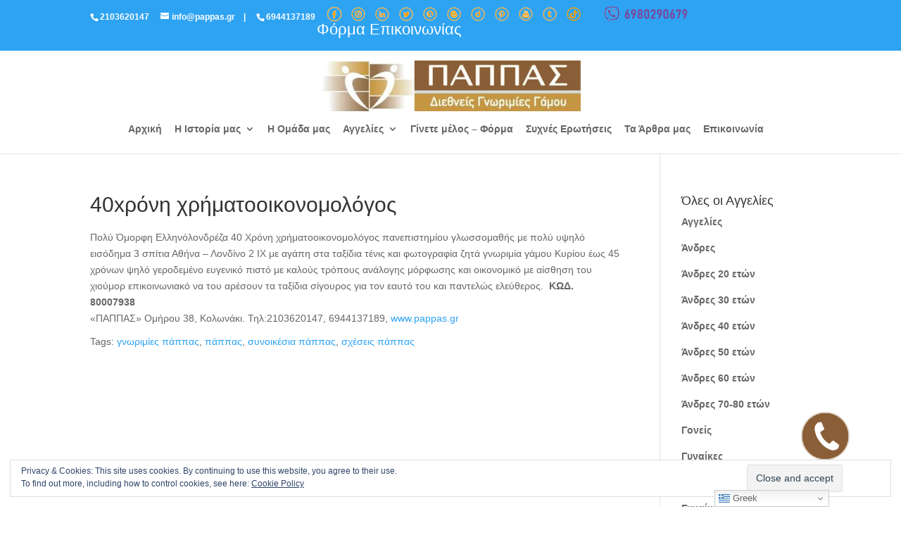

--- FILE ---
content_type: text/html; charset=UTF-8
request_url: https://pappas.gr/40hroni-hrimatooikonomologos/
body_size: 15420
content:
<!DOCTYPE html>
<html lang="el">
<head>
	<meta charset="UTF-8" />
<link rel="canonical" href="https://pappas.gr/40hroni-hrimatooikonomologos/" /><meta http-equiv="X-UA-Compatible" content="IE=edge">
	<link rel="pingback" href="https://pappas.gr/xmlrpc.php" />

	<script type="text/javascript">
		document.documentElement.className = 'js';
	</script>

	<script>var et_site_url='https://pappas.gr';var et_post_id='2230';function et_core_page_resource_fallback(a,b){"undefined"===typeof b&&(b=a.sheet.cssRules&&0===a.sheet.cssRules.length);b&&(a.onerror=null,a.onload=null,a.href?a.href=et_site_url+"/?et_core_page_resource="+a.id+et_post_id:a.src&&(a.src=et_site_url+"/?et_core_page_resource="+a.id+et_post_id))}
</script><title>40xρόνη χρήματοοικονομολόγος | ΠΑΠΠΑΣ</title>
<meta name='robots' content='max-image-preview:large' />
<link rel='dns-prefetch' href='//js.stripe.com' />
<link rel='dns-prefetch' href='//s.w.org' />
<link rel='dns-prefetch' href='//v0.wordpress.com' />
<link rel='dns-prefetch' href='//i0.wp.com' />
<link rel="alternate" type="application/rss+xml" title="Ροή RSS &raquo; ΠΑΠΠΑΣ" href="https://pappas.gr/feed/" />
<link rel="alternate" type="application/rss+xml" title="Ροή Σχολίων &raquo; ΠΑΠΠΑΣ" href="https://pappas.gr/comments/feed/" />
<script type="text/javascript">
window._wpemojiSettings = {"baseUrl":"https:\/\/s.w.org\/images\/core\/emoji\/13.1.0\/72x72\/","ext":".png","svgUrl":"https:\/\/s.w.org\/images\/core\/emoji\/13.1.0\/svg\/","svgExt":".svg","source":{"concatemoji":"https:\/\/pappas.gr\/wp-includes\/js\/wp-emoji-release.min.js?ver=5.9"}};
/*! This file is auto-generated */
!function(e,a,t){var n,r,o,i=a.createElement("canvas"),p=i.getContext&&i.getContext("2d");function s(e,t){var a=String.fromCharCode;p.clearRect(0,0,i.width,i.height),p.fillText(a.apply(this,e),0,0);e=i.toDataURL();return p.clearRect(0,0,i.width,i.height),p.fillText(a.apply(this,t),0,0),e===i.toDataURL()}function c(e){var t=a.createElement("script");t.src=e,t.defer=t.type="text/javascript",a.getElementsByTagName("head")[0].appendChild(t)}for(o=Array("flag","emoji"),t.supports={everything:!0,everythingExceptFlag:!0},r=0;r<o.length;r++)t.supports[o[r]]=function(e){if(!p||!p.fillText)return!1;switch(p.textBaseline="top",p.font="600 32px Arial",e){case"flag":return s([127987,65039,8205,9895,65039],[127987,65039,8203,9895,65039])?!1:!s([55356,56826,55356,56819],[55356,56826,8203,55356,56819])&&!s([55356,57332,56128,56423,56128,56418,56128,56421,56128,56430,56128,56423,56128,56447],[55356,57332,8203,56128,56423,8203,56128,56418,8203,56128,56421,8203,56128,56430,8203,56128,56423,8203,56128,56447]);case"emoji":return!s([10084,65039,8205,55357,56613],[10084,65039,8203,55357,56613])}return!1}(o[r]),t.supports.everything=t.supports.everything&&t.supports[o[r]],"flag"!==o[r]&&(t.supports.everythingExceptFlag=t.supports.everythingExceptFlag&&t.supports[o[r]]);t.supports.everythingExceptFlag=t.supports.everythingExceptFlag&&!t.supports.flag,t.DOMReady=!1,t.readyCallback=function(){t.DOMReady=!0},t.supports.everything||(n=function(){t.readyCallback()},a.addEventListener?(a.addEventListener("DOMContentLoaded",n,!1),e.addEventListener("load",n,!1)):(e.attachEvent("onload",n),a.attachEvent("onreadystatechange",function(){"complete"===a.readyState&&t.readyCallback()})),(n=t.source||{}).concatemoji?c(n.concatemoji):n.wpemoji&&n.twemoji&&(c(n.twemoji),c(n.wpemoji)))}(window,document,window._wpemojiSettings);
</script>
<meta content="Divi v.3.18.3" name="generator"/><style type="text/css">
img.wp-smiley,
img.emoji {
	display: inline !important;
	border: none !important;
	box-shadow: none !important;
	height: 1em !important;
	width: 1em !important;
	margin: 0 0.07em !important;
	vertical-align: -0.1em !important;
	background: none !important;
	padding: 0 !important;
}
</style>
	<link rel='stylesheet' id='bazz_widget_style-css'  href='https://pappas.gr/wp-content/plugins/bazz-callback-widget/css/bazz-widget.css?ver=3.19' type='text/css' media='all' />
<link rel='stylesheet' id='formidable-css'  href='https://pappas.gr/wp-content/plugins/formidable/css/formidableforms.css?ver=7231007' type='text/css' media='all' />
<link rel='stylesheet' id='wp-block-library-css'  href='https://pappas.gr/wp-includes/css/dist/block-library/style.min.css?ver=5.9' type='text/css' media='all' />
<style id='wp-block-library-inline-css' type='text/css'>
.has-text-align-justify{text-align:justify;}
</style>
<link rel='stylesheet' id='mediaelement-css'  href='https://pappas.gr/wp-includes/js/mediaelement/mediaelementplayer-legacy.min.css?ver=4.2.16' type='text/css' media='all' />
<link rel='stylesheet' id='wp-mediaelement-css'  href='https://pappas.gr/wp-includes/js/mediaelement/wp-mediaelement.min.css?ver=5.9' type='text/css' media='all' />
<style id='global-styles-inline-css' type='text/css'>
body{--wp--preset--color--black: #000000;--wp--preset--color--cyan-bluish-gray: #abb8c3;--wp--preset--color--white: #ffffff;--wp--preset--color--pale-pink: #f78da7;--wp--preset--color--vivid-red: #cf2e2e;--wp--preset--color--luminous-vivid-orange: #ff6900;--wp--preset--color--luminous-vivid-amber: #fcb900;--wp--preset--color--light-green-cyan: #7bdcb5;--wp--preset--color--vivid-green-cyan: #00d084;--wp--preset--color--pale-cyan-blue: #8ed1fc;--wp--preset--color--vivid-cyan-blue: #0693e3;--wp--preset--color--vivid-purple: #9b51e0;--wp--preset--gradient--vivid-cyan-blue-to-vivid-purple: linear-gradient(135deg,rgba(6,147,227,1) 0%,rgb(155,81,224) 100%);--wp--preset--gradient--light-green-cyan-to-vivid-green-cyan: linear-gradient(135deg,rgb(122,220,180) 0%,rgb(0,208,130) 100%);--wp--preset--gradient--luminous-vivid-amber-to-luminous-vivid-orange: linear-gradient(135deg,rgba(252,185,0,1) 0%,rgba(255,105,0,1) 100%);--wp--preset--gradient--luminous-vivid-orange-to-vivid-red: linear-gradient(135deg,rgba(255,105,0,1) 0%,rgb(207,46,46) 100%);--wp--preset--gradient--very-light-gray-to-cyan-bluish-gray: linear-gradient(135deg,rgb(238,238,238) 0%,rgb(169,184,195) 100%);--wp--preset--gradient--cool-to-warm-spectrum: linear-gradient(135deg,rgb(74,234,220) 0%,rgb(151,120,209) 20%,rgb(207,42,186) 40%,rgb(238,44,130) 60%,rgb(251,105,98) 80%,rgb(254,248,76) 100%);--wp--preset--gradient--blush-light-purple: linear-gradient(135deg,rgb(255,206,236) 0%,rgb(152,150,240) 100%);--wp--preset--gradient--blush-bordeaux: linear-gradient(135deg,rgb(254,205,165) 0%,rgb(254,45,45) 50%,rgb(107,0,62) 100%);--wp--preset--gradient--luminous-dusk: linear-gradient(135deg,rgb(255,203,112) 0%,rgb(199,81,192) 50%,rgb(65,88,208) 100%);--wp--preset--gradient--pale-ocean: linear-gradient(135deg,rgb(255,245,203) 0%,rgb(182,227,212) 50%,rgb(51,167,181) 100%);--wp--preset--gradient--electric-grass: linear-gradient(135deg,rgb(202,248,128) 0%,rgb(113,206,126) 100%);--wp--preset--gradient--midnight: linear-gradient(135deg,rgb(2,3,129) 0%,rgb(40,116,252) 100%);--wp--preset--duotone--dark-grayscale: url('#wp-duotone-dark-grayscale');--wp--preset--duotone--grayscale: url('#wp-duotone-grayscale');--wp--preset--duotone--purple-yellow: url('#wp-duotone-purple-yellow');--wp--preset--duotone--blue-red: url('#wp-duotone-blue-red');--wp--preset--duotone--midnight: url('#wp-duotone-midnight');--wp--preset--duotone--magenta-yellow: url('#wp-duotone-magenta-yellow');--wp--preset--duotone--purple-green: url('#wp-duotone-purple-green');--wp--preset--duotone--blue-orange: url('#wp-duotone-blue-orange');--wp--preset--font-size--small: 13px;--wp--preset--font-size--medium: 20px;--wp--preset--font-size--large: 36px;--wp--preset--font-size--x-large: 42px;}.has-black-color{color: var(--wp--preset--color--black) !important;}.has-cyan-bluish-gray-color{color: var(--wp--preset--color--cyan-bluish-gray) !important;}.has-white-color{color: var(--wp--preset--color--white) !important;}.has-pale-pink-color{color: var(--wp--preset--color--pale-pink) !important;}.has-vivid-red-color{color: var(--wp--preset--color--vivid-red) !important;}.has-luminous-vivid-orange-color{color: var(--wp--preset--color--luminous-vivid-orange) !important;}.has-luminous-vivid-amber-color{color: var(--wp--preset--color--luminous-vivid-amber) !important;}.has-light-green-cyan-color{color: var(--wp--preset--color--light-green-cyan) !important;}.has-vivid-green-cyan-color{color: var(--wp--preset--color--vivid-green-cyan) !important;}.has-pale-cyan-blue-color{color: var(--wp--preset--color--pale-cyan-blue) !important;}.has-vivid-cyan-blue-color{color: var(--wp--preset--color--vivid-cyan-blue) !important;}.has-vivid-purple-color{color: var(--wp--preset--color--vivid-purple) !important;}.has-black-background-color{background-color: var(--wp--preset--color--black) !important;}.has-cyan-bluish-gray-background-color{background-color: var(--wp--preset--color--cyan-bluish-gray) !important;}.has-white-background-color{background-color: var(--wp--preset--color--white) !important;}.has-pale-pink-background-color{background-color: var(--wp--preset--color--pale-pink) !important;}.has-vivid-red-background-color{background-color: var(--wp--preset--color--vivid-red) !important;}.has-luminous-vivid-orange-background-color{background-color: var(--wp--preset--color--luminous-vivid-orange) !important;}.has-luminous-vivid-amber-background-color{background-color: var(--wp--preset--color--luminous-vivid-amber) !important;}.has-light-green-cyan-background-color{background-color: var(--wp--preset--color--light-green-cyan) !important;}.has-vivid-green-cyan-background-color{background-color: var(--wp--preset--color--vivid-green-cyan) !important;}.has-pale-cyan-blue-background-color{background-color: var(--wp--preset--color--pale-cyan-blue) !important;}.has-vivid-cyan-blue-background-color{background-color: var(--wp--preset--color--vivid-cyan-blue) !important;}.has-vivid-purple-background-color{background-color: var(--wp--preset--color--vivid-purple) !important;}.has-black-border-color{border-color: var(--wp--preset--color--black) !important;}.has-cyan-bluish-gray-border-color{border-color: var(--wp--preset--color--cyan-bluish-gray) !important;}.has-white-border-color{border-color: var(--wp--preset--color--white) !important;}.has-pale-pink-border-color{border-color: var(--wp--preset--color--pale-pink) !important;}.has-vivid-red-border-color{border-color: var(--wp--preset--color--vivid-red) !important;}.has-luminous-vivid-orange-border-color{border-color: var(--wp--preset--color--luminous-vivid-orange) !important;}.has-luminous-vivid-amber-border-color{border-color: var(--wp--preset--color--luminous-vivid-amber) !important;}.has-light-green-cyan-border-color{border-color: var(--wp--preset--color--light-green-cyan) !important;}.has-vivid-green-cyan-border-color{border-color: var(--wp--preset--color--vivid-green-cyan) !important;}.has-pale-cyan-blue-border-color{border-color: var(--wp--preset--color--pale-cyan-blue) !important;}.has-vivid-cyan-blue-border-color{border-color: var(--wp--preset--color--vivid-cyan-blue) !important;}.has-vivid-purple-border-color{border-color: var(--wp--preset--color--vivid-purple) !important;}.has-vivid-cyan-blue-to-vivid-purple-gradient-background{background: var(--wp--preset--gradient--vivid-cyan-blue-to-vivid-purple) !important;}.has-light-green-cyan-to-vivid-green-cyan-gradient-background{background: var(--wp--preset--gradient--light-green-cyan-to-vivid-green-cyan) !important;}.has-luminous-vivid-amber-to-luminous-vivid-orange-gradient-background{background: var(--wp--preset--gradient--luminous-vivid-amber-to-luminous-vivid-orange) !important;}.has-luminous-vivid-orange-to-vivid-red-gradient-background{background: var(--wp--preset--gradient--luminous-vivid-orange-to-vivid-red) !important;}.has-very-light-gray-to-cyan-bluish-gray-gradient-background{background: var(--wp--preset--gradient--very-light-gray-to-cyan-bluish-gray) !important;}.has-cool-to-warm-spectrum-gradient-background{background: var(--wp--preset--gradient--cool-to-warm-spectrum) !important;}.has-blush-light-purple-gradient-background{background: var(--wp--preset--gradient--blush-light-purple) !important;}.has-blush-bordeaux-gradient-background{background: var(--wp--preset--gradient--blush-bordeaux) !important;}.has-luminous-dusk-gradient-background{background: var(--wp--preset--gradient--luminous-dusk) !important;}.has-pale-ocean-gradient-background{background: var(--wp--preset--gradient--pale-ocean) !important;}.has-electric-grass-gradient-background{background: var(--wp--preset--gradient--electric-grass) !important;}.has-midnight-gradient-background{background: var(--wp--preset--gradient--midnight) !important;}.has-small-font-size{font-size: var(--wp--preset--font-size--small) !important;}.has-medium-font-size{font-size: var(--wp--preset--font-size--medium) !important;}.has-large-font-size{font-size: var(--wp--preset--font-size--large) !important;}.has-x-large-font-size{font-size: var(--wp--preset--font-size--x-large) !important;}
</style>
<link rel='stylesheet' id='searchandfilter-css'  href='https://pappas.gr/wp-content/plugins/search-filter/style.css?ver=1' type='text/css' media='all' />
<link rel='stylesheet' id='wpecpp-css'  href='https://pappas.gr/wp-content/plugins/wp-ecommerce-paypal/assets/css/wpecpp.css?ver=2.0.1' type='text/css' media='all' />
<link rel='stylesheet' id='wordpress-file-upload-style-css'  href='https://pappas.gr/wp-content/plugins/wp-file-upload/css/wordpress_file_upload_style.css?ver=5.9' type='text/css' media='all' />
<link rel='stylesheet' id='wordpress-file-upload-style-safe-css'  href='https://pappas.gr/wp-content/plugins/wp-file-upload/css/wordpress_file_upload_style_safe.css?ver=5.9' type='text/css' media='all' />
<link rel='stylesheet' id='wordpress-file-upload-adminbar-style-css'  href='https://pappas.gr/wp-content/plugins/wp-file-upload/css/wordpress_file_upload_adminbarstyle.css?ver=5.9' type='text/css' media='all' />
<link rel='stylesheet' id='jquery-ui-css-css'  href='https://pappas.gr/wp-content/plugins/wp-file-upload/vendor/jquery/jquery-ui.min.css?ver=5.9' type='text/css' media='all' />
<link rel='stylesheet' id='jquery-ui-timepicker-addon-css-css'  href='https://pappas.gr/wp-content/plugins/wp-file-upload/vendor/jquery/jquery-ui-timepicker-addon.min.css?ver=5.9' type='text/css' media='all' />
<link rel='stylesheet' id='divi-style-css'  href='https://pappas.gr/wp-content/themes/Divi/style.css?ver=3.18.3' type='text/css' media='all' />
<link rel='stylesheet' id='taxopress-frontend-css-css'  href='https://pappas.gr/wp-content/plugins/simple-tags/assets/frontend/css/frontend.css?ver=3.37.2' type='text/css' media='all' />
<link rel='stylesheet' id='dashicons-css'  href='https://pappas.gr/wp-includes/css/dashicons.min.css?ver=5.9' type='text/css' media='all' />
<link rel='stylesheet' id='jetpack_css-css'  href='https://pappas.gr/wp-content/plugins/jetpack/css/jetpack.css?ver=11.4.2' type='text/css' media='all' />
<script type='text/javascript' src='https://pappas.gr/wp-includes/js/jquery/jquery.min.js?ver=3.6.0' id='jquery-core-js'></script>
<script type='text/javascript' src='https://pappas.gr/wp-includes/js/jquery/jquery-migrate.min.js?ver=3.3.2' id='jquery-migrate-js'></script>
<!--[if lt IE 8]>
<script type='text/javascript' src='https://pappas.gr/wp-includes/js/json2.min.js?ver=2015-05-03' id='json2-js'></script>
<![endif]-->
<script type='text/javascript' src='https://pappas.gr/wp-content/plugins/wp-file-upload/js/wordpress_file_upload_functions.js?ver=5.9' id='wordpress_file_upload_script-js'></script>
<script type='text/javascript' src='https://pappas.gr/wp-includes/js/jquery/ui/core.min.js?ver=1.13.0' id='jquery-ui-core-js'></script>
<script type='text/javascript' src='https://pappas.gr/wp-includes/js/jquery/ui/datepicker.min.js?ver=1.13.0' id='jquery-ui-datepicker-js'></script>
<script type='text/javascript' id='jquery-ui-datepicker-js-after'>
jQuery(function(jQuery){jQuery.datepicker.setDefaults({"closeText":"\u039a\u03bb\u03b5\u03af\u03c3\u03b9\u03bc\u03bf","currentText":"\u03a3\u03ae\u03bc\u03b5\u03c1\u03b1","monthNames":["\u0399\u03b1\u03bd\u03bf\u03c5\u03ac\u03c1\u03b9\u03bf\u03c2","\u03a6\u03b5\u03b2\u03c1\u03bf\u03c5\u03ac\u03c1\u03b9\u03bf\u03c2","\u039c\u03ac\u03c1\u03c4\u03b9\u03bf\u03c2","\u0391\u03c0\u03c1\u03af\u03bb\u03b9\u03bf\u03c2","\u039c\u03ac\u03b9\u03bf\u03c2","\u0399\u03bf\u03cd\u03bd\u03b9\u03bf\u03c2","\u0399\u03bf\u03cd\u03bb\u03b9\u03bf\u03c2","\u0391\u03cd\u03b3\u03bf\u03c5\u03c3\u03c4\u03bf\u03c2","\u03a3\u03b5\u03c0\u03c4\u03ad\u03bc\u03b2\u03c1\u03b9\u03bf\u03c2","\u039f\u03ba\u03c4\u03ce\u03b2\u03c1\u03b9\u03bf\u03c2","\u039d\u03bf\u03ad\u03bc\u03b2\u03c1\u03b9\u03bf\u03c2","\u0394\u03b5\u03ba\u03ad\u03bc\u03b2\u03c1\u03b9\u03bf\u03c2"],"monthNamesShort":["\u0399\u03b1\u03bd","\u03a6\u03b5\u03b2","\u039c\u03b1\u03c1","\u0391\u03c0\u03c1","\u039c\u03ac\u03b9","\u0399\u03bf\u03cd\u03bd","\u0399\u03bf\u03cd\u03bb","\u0391\u03c5\u03b3","\u03a3\u03b5\u03c0","\u039f\u03ba\u03c4","\u039d\u03bf\u03ad","\u0394\u03b5\u03ba"],"nextText":"\u0395\u03c0\u03cc\u03bc\u03b5\u03bd\u03bf","prevText":"\u03a0\u03c1\u03bf\u03b7\u03b3\u03bf\u03cd\u03bc\u03b5\u03bd\u03b1","dayNames":["\u039a\u03c5\u03c1\u03b9\u03b1\u03ba\u03ae","\u0394\u03b5\u03c5\u03c4\u03ad\u03c1\u03b1","\u03a4\u03c1\u03af\u03c4\u03b7","\u03a4\u03b5\u03c4\u03ac\u03c1\u03c4\u03b7","\u03a0\u03ad\u03bc\u03c0\u03c4\u03b7","\u03a0\u03b1\u03c1\u03b1\u03c3\u03ba\u03b5\u03c5\u03ae","\u03a3\u03ac\u03b2\u03b2\u03b1\u03c4\u03bf"],"dayNamesShort":["\u039a\u03c5","\u0394\u03b5","\u03a4\u03c1","\u03a4\u03b5","\u03a0\u03b5","\u03a0\u03b1","\u03a3\u03b1"],"dayNamesMin":["\u039a","\u0394","\u03a4","\u03a4","\u03a0","\u03a0","\u03a3"],"dateFormat":"MM d, yy","firstDay":1,"isRTL":false});});
</script>
<script type='text/javascript' src='https://pappas.gr/wp-content/plugins/wp-file-upload/vendor/jquery/jquery-ui-timepicker-addon.min.js?ver=5.9' id='jquery-ui-timepicker-addon-js-js'></script>
<script type='text/javascript' src='https://pappas.gr/wp-content/plugins/simple-tags/assets/frontend/js/frontend.js?ver=3.37.2' id='taxopress-frontend-js-js'></script>
<link rel="https://api.w.org/" href="https://pappas.gr/wp-json/" /><link rel="alternate" type="application/json" href="https://pappas.gr/wp-json/wp/v2/posts/2230" /><link rel="EditURI" type="application/rsd+xml" title="RSD" href="https://pappas.gr/xmlrpc.php?rsd" />
<link rel="wlwmanifest" type="application/wlwmanifest+xml" href="https://pappas.gr/wp-includes/wlwmanifest.xml" /> 
<meta name="generator" content="WordPress 5.9" />
<link rel="canonical" href="https://pappas.gr/40hroni-hrimatooikonomologos/" />
<link rel='shortlink' href='https://wp.me/paLmGk-zY' />
<link rel="alternate" type="application/json+oembed" href="https://pappas.gr/wp-json/oembed/1.0/embed?url=https%3A%2F%2Fpappas.gr%2F40hroni-hrimatooikonomologos%2F" />
<link rel="alternate" type="text/xml+oembed" href="https://pappas.gr/wp-json/oembed/1.0/embed?url=https%3A%2F%2Fpappas.gr%2F40hroni-hrimatooikonomologos%2F&#038;format=xml" />
<meta property="og:title" content="40xρόνη χρήματοοικονομολόγος" />
<meta property="og:locale" content="el" />
<meta property="og:type" content="article" />
<meta property="og:url" content="https://pappas.gr/40hroni-hrimatooikonomologos/" />
<meta property="og:site_name" content="ΠΑΠΠΑΣ" />
<meta property="og:description" content="Πολύ Όμορφη Ελληνόλονδρέζα 40 Χρόνη χρήματοοικονομολόγος πανεπιστημίου γλωσσομαθής με πολύ υψηλό εισόδημα 3 σπίτια Αθήνα – Λονδίνο 2 ΙΧ με αγάπη στα ταξίδια τένις και φωτογραφία ζητά γνωριμία γάμου Κυρίου έως 45 χρόνων ψηλό γεροδεμένο ευγενικό πιστό με καλούς τρόπους ανάλογης μόρφωσης και οικονομικό με αίσθηση του χιούμορ επικοινωνιακό να του αρέσουν τα ταξίδια σίγουρος &hellip;" />
<style>img#wpstats{display:none}</style>
	<meta name="viewport" content="width=device-width, initial-scale=1.0, maximum-scale=1.0, user-scalable=0" />      <meta name="onesignal" content="wordpress-plugin"/>
            <script>

      window.OneSignalDeferred = window.OneSignalDeferred || [];

      OneSignalDeferred.push(function(OneSignal) {
        var oneSignal_options = {};
        window._oneSignalInitOptions = oneSignal_options;

        oneSignal_options['serviceWorkerParam'] = { scope: '/' };
oneSignal_options['serviceWorkerPath'] = 'OneSignalSDKWorker.js.php';

        OneSignal.Notifications.setDefaultUrl("https://pappas.gr");

        oneSignal_options['wordpress'] = true;
oneSignal_options['appId'] = '1d4444d7-ec96-45d1-845b-3228907d72e9';
oneSignal_options['allowLocalhostAsSecureOrigin'] = true;
oneSignal_options['welcomeNotification'] = { };
oneSignal_options['welcomeNotification']['title'] = "";
oneSignal_options['welcomeNotification']['message'] = "";
oneSignal_options['path'] = "https://pappas.gr/wp-content/plugins/onesignal-free-web-push-notifications/sdk_files/";
oneSignal_options['promptOptions'] = { };
oneSignal_options['promptOptions']['actionMessage'] = "Θα θέλατε να λαμβάνετε ΠΡΩΤΟΙ τις τελευταίες αγγελίες και νέα μας;";
oneSignal_options['promptOptions']['acceptButtonText'] = "ΝΑΙ";
oneSignal_options['promptOptions']['cancelButtonText'] = "ΟΧΙ";
oneSignal_options['notifyButton'] = { };
oneSignal_options['notifyButton']['enable'] = true;
oneSignal_options['notifyButton']['position'] = 'bottom-left';
oneSignal_options['notifyButton']['theme'] = 'default';
oneSignal_options['notifyButton']['size'] = 'small';
oneSignal_options['notifyButton']['showCredit'] = true;
oneSignal_options['notifyButton']['text'] = {};
              OneSignal.init(window._oneSignalInitOptions);
              OneSignal.Slidedown.promptPush()      });

      function documentInitOneSignal() {
        var oneSignal_elements = document.getElementsByClassName("OneSignal-prompt");

        var oneSignalLinkClickHandler = function(event) { OneSignal.Notifications.requestPermission(); event.preventDefault(); };        for(var i = 0; i < oneSignal_elements.length; i++)
          oneSignal_elements[i].addEventListener('click', oneSignalLinkClickHandler, false);
      }

      if (document.readyState === 'complete') {
           documentInitOneSignal();
      }
      else {
           window.addEventListener("load", function(event){
               documentInitOneSignal();
          });
      }
    </script>
			<style type="text/css">
				/* If html does not have either class, do not show lazy loaded images. */
				html:not( .jetpack-lazy-images-js-enabled ):not( .js ) .jetpack-lazy-image {
					display: none;
				}
			</style>
			<script>
				document.documentElement.classList.add(
					'jetpack-lazy-images-js-enabled'
				);
			</script>
		<!-- Google tag (gtag.js) -->
<script async src="https://www.googletagmanager.com/gtag/js?id=AW-785801326"></script>
<script> 
	window.dataLayer = window.dataLayer || []; 
	function gtag(){dataLayer.push(arguments);} 
	gtag('js', new Date()); 
	gtag('config', 'AW-785801326'); 
</script>

<!-- Event snippet for Πελάτες conversion page -->
<script>
  gtag('event', 'conversion', {
      'send_to': 'AW-785801326/R1bTCL-oqqwBEO7A2fYC',
      'value': 1.0,
      'currency': 'EUR'
  });
</script>

<!-- Global site tag (gtag.js) - Google Ads: 682211870 -->

<script async src="https://www.googletagmanager.com/gtag/js?id=AW-682211870"></script>

<script>

  window.dataLayer = window.dataLayer || [];

  function gtag(){dataLayer.push(arguments);}

  gtag('js', new Date());

 

  gtag('config', 'AW-682211870');

</script>

<!-- Facebook Pixel Code -->
<script>
!function(f,b,e,v,n,t,s)
{if(f.fbq)return;n=f.fbq=function(){n.callMethod?
n.callMethod.apply(n,arguments):n.queue.push(arguments)};
if(!f._fbq)f._fbq=n;n.push=n;n.loaded=!0;n.version='2.0';
n.queue=[];t=b.createElement(e);t.async=!0;
t.src=v;s=b.getElementsByTagName(e)[0];
s.parentNode.insertBefore(t,s)}(window, document,'script',
'https://connect.facebook.net/en_US/fbevents.js');
fbq('init', '950198851721754');
fbq('track', 'PageView');
</script>
<noscript><img height="1" width="1" style="display:none"
src="https://www.facebook.com/tr?id=950198851721754&ev=PageView&noscript=1"
/></noscript>
<!-- End Facebook Pixel Code -->

<!--Search Console -->
<meta name="google-site-verification" content="0MdPP8NSZ2xyi7BHvIIJ0Y88jRseI7FCOXzTYbtsSjE" />
<!--End of Search Console -->
<!-- Meta Pixel Code -->
<script>
!function(f,b,e,v,n,t,s)
{if(f.fbq)return;n=f.fbq=function(){n.callMethod?
n.callMethod.apply(n,arguments):n.queue.push(arguments)};
if(!f._fbq)f._fbq=n;n.push=n;n.loaded=!0;n.version='2.0';
n.queue=[];t=b.createElement(e);t.async=!0;
t.src=v;s=b.getElementsByTagName(e)[0];
s.parentNode.insertBefore(t,s)}(window, document,'script',
'https://connect.facebook.net/en_US/fbevents.js');
fbq('init', '669701020665325');
fbq('track', 'PageView');
</script>
<noscript><img height="1" width="1" style="display:none"
src="https://www.facebook.com/tr?id=669701020665325&ev=PageView&noscript=1"
/></noscript>
<!-- End Meta Pixel Code --><link rel="icon" href="https://i0.wp.com/pappas.gr/wp-content/uploads/2019/04/cropped-pappas_favicon-1.jpg?fit=32%2C32&#038;ssl=1" sizes="32x32" />
<link rel="icon" href="https://i0.wp.com/pappas.gr/wp-content/uploads/2019/04/cropped-pappas_favicon-1.jpg?fit=192%2C192&#038;ssl=1" sizes="192x192" />
<link rel="apple-touch-icon" href="https://i0.wp.com/pappas.gr/wp-content/uploads/2019/04/cropped-pappas_favicon-1.jpg?fit=180%2C180&#038;ssl=1" />
<meta name="msapplication-TileImage" content="https://i0.wp.com/pappas.gr/wp-content/uploads/2019/04/cropped-pappas_favicon-1.jpg?fit=270%2C270&#038;ssl=1" />
<style id="et-core-unified-cached-inline-styles">#footer-widgets .footer-widget a,#footer-widgets .footer-widget li a,#footer-widgets .footer-widget li a:hover{color:#ffffff}.footer-widget{color:#ffffff}.et_slide_in_menu_container,.et_slide_in_menu_container .et-search-field{letter-spacing:px}.et_slide_in_menu_container .et-search-field::-moz-placeholder{letter-spacing:px}.et_slide_in_menu_container .et-search-field::-webkit-input-placeholder{letter-spacing:px}.et_slide_in_menu_container .et-search-field:-ms-input-placeholder{letter-spacing:px}@media only screen and (min-width:981px){.et_header_style_centered #logo{max-height:54%}.et_pb_svg_logo.et_header_style_centered #logo{height:54%}.et_header_style_centered.et_hide_primary_logo #main-header:not(.et-fixed-header) .logo_container,.et_header_style_centered.et_hide_fixed_logo #main-header.et-fixed-header .logo_container{height:11.88px}}@media only screen and (min-width:1350px){.et_pb_row{padding:27px 0}.et_pb_section{padding:54px 0}.single.et_pb_pagebuilder_layout.et_full_width_page .et_post_meta_wrapper{padding-top:81px}.et_pb_section.et_pb_section_first{padding-top:inherit}.et_pb_fullwidth_section{padding:0}}#eu-cookie-law{background-color:#fff;border:1px solid #dedede;color:#2e4467;font-size:12px;line-height:1.5;overflow:hidden;padding:6px 68px 6px 15px!important;position:relative}@media (max-width:600px){#eu-cookie-law{padding-bottom:62px!important}#eu-cookie-law input.accept{bottom:6px!important;position:absolute;right:70px!important}}#logo{max-height:72%!important}#top-menu li{padding-right:14px!important;font-size:14px!important;font-weight:bold}.et_pb_section{padding:8px 0!important}.et_pb_row{padding:10px 0!important;width:100%!important}.post-meta{padding-bottom:1px!important}#footer-widgets{padding-top:2%!important;padding-bottom:1%!important}.footer-widget{margin-right:5.5%;margin-bottom:1%!important}.et_pb_section{padding:0 0!important}.et_header_style_centered #main-header .mobile_nav{background-color:rgba(100,100,255,.06)!important;border:1px solid #000000}.et_header_style_centered .mobile_nav .select_page,.et_header_style_split .mobile_nav .select_page{color:#000000!important;font-size:16px!important;font-weight:bold}.yotu-playlist{padding:0 0!important}.mobile_menu_bar{background-color:#000}.et_pb_divider_6{height:0px!important}</style></head>
<body class="post-template-default single single-post postid-2230 single-format-standard et_pb_button_helper_class et_fixed_nav et_show_nav et_cover_background et_secondary_nav_enabled et_pb_gutter osx et_pb_gutters3 et_primary_nav_dropdown_animation_fade et_secondary_nav_dropdown_animation_fade et_pb_footer_columns_3_4__1_4 et_header_style_centered et_pb_pagebuilder_layout et_right_sidebar et_divi_theme et-db et_minified_js et_minified_css">
	<div id="page-container">

					<div id="top-header">
			<div class="container clearfix">

			
				<div id="et-info">
									<a href="tel:2103620147"><span id="et-info-phone">2103620147</span></a>
				
									<a href="mailto:info@pappas.gr"><span id="et-info-email">info@pappas.gr</span></a>
									&nbsp;&nbsp;&nbsp;|&nbsp;&nbsp;&nbsp;&nbsp;&nbsp;<span id="et-info-phone"><a href="tel:6944137189">6944137189</a></span>
<span><a href="https://www.facebook.com/GnorimiaSxesiGamos" target="_blank"><img style="vertical-align: sub;" width="22" height="22" src="/wp-content/uploads/2022/07/social_icons_facebook_pappas.png"></a>&nbsp;&nbsp;&nbsp;
<a href="https://www.instagram.com/gnorimiespappas_/" target="_blank"><img style="vertical-align: sub;" width="22" height="22" src="/wp-content/uploads/2021/02/social_icons_instagram_pappas.png"></a>&nbsp;&nbsp;&nbsp;
<a href="https://www.linkedin.com/in/%CE%B3%CE%BD%CF%89%CF%81%CE%B9%CE%BC%CE%AF%CE%B5%CF%82-pappas-b4302248/" target="_blank"><img style="vertical-align: sub;" width="22" height="22" src="/wp-content/uploads/2021/02/social_icons_linkedin_pappas.png"></a>&nbsp;&nbsp;&nbsp;
<a href="https://mobile.twitter.com/pappas3" target="_blank"><img style="vertical-align: sub;" width="22" height="22" src="/wp-content/uploads/2021/02/social_icons_twitter_pappas.png"></a>&nbsp;&nbsp;&nbsp;
<a href="http://www.g-papas.gr/" target="_blank"><img style="vertical-align: sub;" width="22" height="22" src="/wp-content/uploads/2021/02/social_icons_website_pappas.png"></a>&nbsp;&nbsp;&nbsp;
<a href="https://gnorimiespappas.blogspot.com/?zx=b663dbf690a6bcd6" target="_blank"><img style="vertical-align: sub;" width="22" height="22" src="/wp-content/uploads/2021/02/social_icons_blogspot_pappas.png"></a>&nbsp;&nbsp;&nbsp;
<a href="https://www.dailymotion.com/dm_5204eb08b4d08" target="_blank"><img style="vertical-align: sub;" width="22" height="22" src="/wp-content/uploads/2021/02/social_icons_dailymotion_pappas.png"></a>&nbsp;&nbsp;&nbsp;
<a href="https://gr.pinterest.com/pappas3/" target="_blank"><img style="vertical-align: sub;" width="22" height="22" src="/wp-content/uploads/2021/09/social_icons_pinterest_pappas.png"></a>&nbsp;&nbsp;&nbsp;
<a href="https://www.youtube.com/user/TheGeorgepappas" target="_blank"><img style="vertical-align: sub;" width="22" height="22" src="/wp-content/uploads/2021/02/social_icons_you-tube_pappas.png"></a>&nbsp;&nbsp;&nbsp;
<a href="https://www.tumblr.com/blog/georgepappas2" target="_blank"><img style="vertical-align: sub;" width="22" height="22" src="/wp-content/uploads/2021/02/social_icons_tumblr_pappas.png"></a>&nbsp;&nbsp;&nbsp;
<a href="https://www.tiktok.com/@gnwrimiespappas_?lang=el-GR" target="_blank"><img style="vertical-align: sub;" width="22" height="22" src="/wp-content/uploads/2021/03/social_icons_tiktok_pappas.png"></a></span>
&nbsp;&nbsp;&nbsp;&nbsp;&nbsp;&nbsp;&nbsp;&nbsp;&nbsp;&nbsp;<span><img style="vertical-align: sub;" width="119" height="22" src="/wp-content/uploads/2024/10/viber_6980290679.png"></span><br>
					<h3 style="text-align:center;"><a href="/forma-epikoinonias/">Φόρμα Επικοινωνίας</a></h3>
								</div> <!-- #et-info -->

			
				<div id="et-secondary-menu">
								</div> <!-- #et-secondary-menu -->

			</div> <!-- .container -->
		</div> <!-- #top-header -->
		
	
			<header id="main-header" data-height-onload="66">
			<div class="container clearfix et_menu_container">
							<div class="logo_container">
					<span class="logo_helper"></span>
					<a href="https://pappas.gr/">
						<img src="/wp-content/uploads/2019/04/new_logo_pappas.jpg" alt="ΠΑΠΠΑΣ" id="logo" data-height-percentage="54" />
					</a>
				</div>
							<div id="et-top-navigation" data-height="66" data-fixed-height="40">
											<nav id="top-menu-nav">
						<ul id="top-menu" class="nav"><li id="menu-item-38" class="menu-item menu-item-type-post_type menu-item-object-page menu-item-home menu-item-38"><a href="https://pappas.gr/">Αρχική</a></li>
<li id="menu-item-973" class="menu-item menu-item-type-post_type menu-item-object-page menu-item-has-children menu-item-973"><a href="https://pappas.gr/i-istoria-mas/">Η Ιστορία μας</a>
<ul class="sub-menu">
	<li id="menu-item-15266" class="menu-item menu-item-type-post_type menu-item-object-page menu-item-15266"><a href="https://pappas.gr/ta-grafeia-pappas-einai-protopora/">Γιατι να μας προτιμήσετε</a></li>
	<li id="menu-item-25471" class="menu-item menu-item-type-post_type menu-item-object-page menu-item-25471"><a href="https://pappas.gr/efharistiria/">Ευχαριστήρια</a></li>
	<li id="menu-item-32794" class="menu-item menu-item-type-post_type menu-item-object-page menu-item-32794"><a href="https://pappas.gr/royal-matchmaking/">Royal Matchmaking</a></li>
</ul>
</li>
<li id="menu-item-16986" class="menu-item menu-item-type-post_type menu-item-object-page menu-item-16986"><a href="https://pappas.gr/grafeio-athinas/">Η Ομάδα μας</a></li>
<li id="menu-item-89" class="menu-item menu-item-type-taxonomy menu-item-object-category current-post-ancestor current-menu-parent current-post-parent menu-item-has-children menu-item-89"><a href="https://pappas.gr/category/aggelies/">Αγγελίες</a>
<ul class="sub-menu">
	<li id="menu-item-32482" class="menu-item menu-item-type-post_type menu-item-object-page menu-item-32482"><a href="https://pappas.gr/steilte-mas-tin-aggelia-sas/">Στείλτε μας την αγγελία σας</a></li>
	<li id="menu-item-15603" class="menu-item menu-item-type-custom menu-item-object-custom menu-item-has-children menu-item-15603"><a href="/#">Αγγελίες Γνωριμιών Ανδρών</a>
	<ul class="sub-menu">
		<li id="menu-item-15606" class="menu-item menu-item-type-custom menu-item-object-custom menu-item-15606"><a href="/tag/attiki-aggelies-andron">Αττική Αγγελίες Ανδρών</a></li>
		<li id="menu-item-15602" class="menu-item menu-item-type-custom menu-item-object-custom menu-item-15602"><a href="/tag/notio-aigaio-aggelies-andron">Νότιο Αιγαίο Αγγελίες Ανδρών</a></li>
		<li id="menu-item-15608" class="menu-item menu-item-type-custom menu-item-object-custom menu-item-15608"><a href="/tag/kriti-aggelies-andron">Κρήτη Αγγελίες Ανδρών</a></li>
		<li id="menu-item-15610" class="menu-item menu-item-type-custom menu-item-object-custom menu-item-15610"><a href="/tag/ipeiros-aggelies-andron">Ήπειρος Αγγελίες Ανδρών</a></li>
		<li id="menu-item-15614" class="menu-item menu-item-type-custom menu-item-object-custom menu-item-15614"><a href="/tag/dytiki-ellada-aggelies-andron">Δυτική Ελλάδα Αγγελίες Ανδρών</a></li>
		<li id="menu-item-15616" class="menu-item menu-item-type-custom menu-item-object-custom menu-item-15616"><a href="/tag/kentriki-ellada-aggelies-andron">Κεντρική Ελλάδα Αγγελίες Ανδρών</a></li>
		<li id="menu-item-15618" class="menu-item menu-item-type-custom menu-item-object-custom menu-item-15618"><a href="/tag/eptanisa-aggelies-andron">Επτάνησα Αγγελίες Ανδρών</a></li>
		<li id="menu-item-15701" class="menu-item menu-item-type-custom menu-item-object-custom menu-item-15701"><a href="/tag/dytiki-makedonia-aggelies-andron/">Δυτική Μακεδονία Αγγελίες Ανδρών</a></li>
		<li id="menu-item-15620" class="menu-item menu-item-type-custom menu-item-object-custom menu-item-15620"><a href="/tag/kentriki-makedonia-aggelies-andron">Κεντρική Μακεδονία Αγγελίες Ανδρών</a></li>
		<li id="menu-item-15795" class="menu-item menu-item-type-custom menu-item-object-custom menu-item-15795"><a href="/tag/anatoliki-makedonia-thraki-aggelies-andron">Ανατολική Μακεδονία Θράκη Αγγελίες Ανδρών</a></li>
		<li id="menu-item-15622" class="menu-item menu-item-type-custom menu-item-object-custom menu-item-15622"><a href="/tag/peloponnisos-aggelies-andron">Πελοπόννησος Αγγελίες Ανδρών</a></li>
		<li id="menu-item-15624" class="menu-item menu-item-type-custom menu-item-object-custom menu-item-15624"><a href="/tag/thessalia-aggelies-andron">Θεσσαλία Αγγελίες Ανδρών</a></li>
	</ul>
</li>
	<li id="menu-item-15604" class="menu-item menu-item-type-custom menu-item-object-custom menu-item-has-children menu-item-15604"><a href="/#">Αγγελίες Γνωριμιών Γυναικών</a>
	<ul class="sub-menu">
		<li id="menu-item-15607" class="menu-item menu-item-type-custom menu-item-object-custom menu-item-15607"><a href="/tag/attiki-aggelies-gynaikon">Αττική Αγγελίες Γυναικών</a></li>
		<li id="menu-item-15605" class="menu-item menu-item-type-custom menu-item-object-custom menu-item-15605"><a href="/tag/notio-aigaio-aggelies-gynaikon">Νότιο Αιγαίο Αγγελίες Γυναικών</a></li>
		<li id="menu-item-15609" class="menu-item menu-item-type-custom menu-item-object-custom menu-item-15609"><a href="/tag/kriti-aggelies-gynaikon">Κρήτη Αγγελίες Γυναικών</a></li>
		<li id="menu-item-15611" class="menu-item menu-item-type-custom menu-item-object-custom menu-item-15611"><a href="/tag/ipeiros-aggelies-gynaikon">Ήπειρος Αγγελίες Γυναικών</a></li>
		<li id="menu-item-15615" class="menu-item menu-item-type-custom menu-item-object-custom menu-item-15615"><a href="/tag/dytiki-ellada-aggelies-gynaikon">Δυτική Ελλάδα Αγγελίες Γυναικών</a></li>
		<li id="menu-item-15617" class="menu-item menu-item-type-custom menu-item-object-custom menu-item-15617"><a href="/tag/kentriki-ellada-aggelies-gynaikon">Κεντρική Ελλάδα Αγγελίες Γυναικών</a></li>
		<li id="menu-item-15619" class="menu-item menu-item-type-custom menu-item-object-custom menu-item-15619"><a href="/tag/eptanisa-aggelies-gynaikon">Επτάνησα Αγγελίες Γυναικών</a></li>
		<li id="menu-item-15702" class="menu-item menu-item-type-custom menu-item-object-custom menu-item-15702"><a href="/tag/dytiki-makedonia-aggelies-gynaikon/">Δυτική Μακεδονία Αγγελίες Γυναικών</a></li>
		<li id="menu-item-15621" class="menu-item menu-item-type-custom menu-item-object-custom menu-item-15621"><a href="/tag/kentriki-makedonia-aggelies-gynaikon">Κεντρική Μακεδονία Αγγελίες Γυναικών</a></li>
		<li id="menu-item-15796" class="menu-item menu-item-type-custom menu-item-object-custom menu-item-15796"><a href="/tag/anatoliki-makedonia-thraki-aggelies-gynaikon">Ανατολική Μακεδονία Θράκη Αγγελίες Γυναικών</a></li>
		<li id="menu-item-15623" class="menu-item menu-item-type-custom menu-item-object-custom menu-item-15623"><a href="/tag/peloponnisos-aggelies-gynaikon">Πελοπόννησος Αγγελίες Γυναικών</a></li>
		<li id="menu-item-15625" class="menu-item menu-item-type-custom menu-item-object-custom menu-item-15625"><a href="/tag/thessalia-aggelies-gynaikon">Θεσσαλία Αγγελίες Γυναικών</a></li>
	</ul>
</li>
	<li id="menu-item-32898" class="menu-item menu-item-type-custom menu-item-object-custom menu-item-32898"><a href="/tag/ameriki-aggelies-andron/">Άνδρες Αμερική</a></li>
	<li id="menu-item-32899" class="menu-item menu-item-type-custom menu-item-object-custom menu-item-32899"><a href="/tag/ameriki-aggelies-gynaikon/">Γυναίκες Αμερική</a></li>
	<li id="menu-item-32900" class="menu-item menu-item-type-custom menu-item-object-custom menu-item-32900"><a href="/tag/agglia-aggelies-andron/">Άνδρες Αγγλία</a></li>
	<li id="menu-item-32901" class="menu-item menu-item-type-custom menu-item-object-custom menu-item-32901"><a href="/tag/agglia-aggelies-gynaikon/">Γυναίκες Αγγλία</a></li>
	<li id="menu-item-32914" class="menu-item menu-item-type-custom menu-item-object-custom menu-item-32914"><a href="/tag/afstralia-aggelies-andron/">Άνδρες Αυστραλία</a></li>
	<li id="menu-item-32915" class="menu-item menu-item-type-custom menu-item-object-custom menu-item-32915"><a href="/tag/afstralia-aggelies-gynaikon/">Γυναίκες Αυστραλία</a></li>
	<li id="menu-item-32916" class="menu-item menu-item-type-custom menu-item-object-custom menu-item-32916"><a href="/tag/gallia-aggelies-andron/">Άνδρες Γαλλία</a></li>
	<li id="menu-item-32917" class="menu-item menu-item-type-custom menu-item-object-custom menu-item-32917"><a href="/tag/gallia-aggelies-gynaikon/">Γυναίκες Γαλλία</a></li>
	<li id="menu-item-32918" class="menu-item menu-item-type-custom menu-item-object-custom menu-item-32918"><a href="/tag/germania-aggelies-andron/">Άνδρες Γερμανία</a></li>
	<li id="menu-item-32919" class="menu-item menu-item-type-custom menu-item-object-custom menu-item-32919"><a href="/tag/germania-aggelies-gynaikon/">Γυναίκες Γερμανία</a></li>
	<li id="menu-item-32920" class="menu-item menu-item-type-custom menu-item-object-custom menu-item-32920"><a href="/tag/kypros-aggelies-andron/">Άνδρες Κύπρο</a></li>
	<li id="menu-item-32921" class="menu-item menu-item-type-custom menu-item-object-custom menu-item-32921"><a href="/tag/kypros-aggelies-gynaikon/">Γυναίκες Κύπρο</a></li>
</ul>
</li>
<li id="menu-item-26595" class="menu-item menu-item-type-post_type menu-item-object-page menu-item-26595"><a href="https://pappas.gr/ginete-melos-forma/">Γίνετε μέλος – Φόρμα</a></li>
<li id="menu-item-26801" class="menu-item menu-item-type-post_type menu-item-object-page menu-item-26801"><a href="https://pappas.gr/syxnes-erotiseis/">Συχνές Ερωτήσεις</a></li>
<li id="menu-item-15998" class="menu-item menu-item-type-taxonomy menu-item-object-category menu-item-15998"><a href="https://pappas.gr/category/blog/">Τα Άρθρα μας</a></li>
<li id="menu-item-82" class="menu-item menu-item-type-post_type menu-item-object-page menu-item-82"><a href="https://pappas.gr/contact/">Επικοινωνία</a></li>
</ul>						</nav>
					
					
					
					
					<div id="et_mobile_nav_menu">
				<div class="mobile_nav closed">
					<span class="select_page">Επιλογή Σελίδας</span>
					<span class="mobile_menu_bar mobile_menu_bar_toggle"></span>
				</div>
			</div>				</div> <!-- #et-top-navigation -->
			</div> <!-- .container -->
			<div class="et_search_outer">
				<div class="container et_search_form_container">
					<form role="search" method="get" class="et-search-form" action="https://pappas.gr/">
					<input type="search" class="et-search-field" placeholder="Αναζήτηση &hellip;" value="" name="s" title="Αναζήτηση για:" />					</form>
					<span class="et_close_search_field"></span>
				</div>
			</div>
		</header> <!-- #main-header -->
		
			<div id="et-main-area">
	
<div id="main-content">
		<div class="container">
		<div id="content-area" class="clearfix">
			<div id="left-area">
											<article id="post-2230" class="et_pb_post post-2230 post type-post status-publish format-standard hentry category-aggelies category-gynaikes category-gynaikes-40-eton category-omogeneis-gynaikes tag-gnorimies-pappas tag-pappas tag-synoikesia-pappas tag-sheseis-pappas">
											<div class="et_post_meta_wrapper">
							<h1 class="entry-title">40xρόνη χρήματοοικονομολόγος</h1>

						
												</div> <!-- .et_post_meta_wrapper -->
				
					<div class="entry-content">
					<div id="et-boc" class="et-boc">
			
			<div class="et_builder_inner_content et_pb_gutters3"><div class="et_pb_section et_pb_section_1 et_section_regular">
				
				
				
				
					<div class="et_pb_row et_pb_row_1">
				<div class="et_pb_column et_pb_column_4_4 et_pb_column_1    et_pb_css_mix_blend_mode_passthrough et-last-child">
				
				
				<div class="et_pb_module et_pb_text et_pb_text_1 et_pb_bg_layout_light  et_pb_text_align_left">
				
				
				<div class="et_pb_text_inner">
					<p>Πολύ Όμορφη Ελληνόλονδρέζα 40 Χρόνη χρήματοοικονομολόγος πανεπιστημίου γλωσσομαθής με πολύ υψηλό εισόδημα 3 σπίτια Αθήνα – Λονδίνο 2 ΙΧ με αγάπη στα ταξίδια τένις και φωτογραφία ζητά γνωριμία γάμου Κυρίου έως 45 χρόνων ψηλό γεροδεμένο ευγενικό πιστό με καλούς τρόπους ανάλογης μόρφωσης και οικονομικό με αίσθηση του χιούμορ επικοινωνιακό να του αρέσουν τα ταξίδια σίγουρος για τον εαυτό του και παντελώς ελεύθερος.  <strong>ΚΩΔ. 80007938 </strong><br />«ΠΑΠΠΑΣ» Ομήρου 38, Κολωνάκι. Τηλ:2103620147, 6944137189, <a href="http://www.pappas.gr">www.pappas.gr</a></p>
				</div>
			</div> <!-- .et_pb_text -->
			</div> <!-- .et_pb_column -->
				
				
			</div> <!-- .et_pb_row -->
				
				
			</div> <!-- .et_pb_section -->			</div>
			
		</div>
<!-- Generated by TaxoPress 3.37.2 - https://wordpress.org/plugins/simple-tags/ -->
	<div class="taxopress-output-wrapper"> <div class="st-post-tags ">Tags:  
	<a href="https://pappas.gr/tag/gnorimies-pappas/" title="γνωριμίες πάππας">γνωριμίες πάππας</a>, 
<a href="https://pappas.gr/tag/pappas/" title="πάππας">πάππας</a>, 
<a href="https://pappas.gr/tag/synoikesia-pappas/" title="συνοικέσια πάππας">συνοικέσια πάππας</a>, 
<a href="https://pappas.gr/tag/sheseis-pappas/" title="σχέσεις πάππας">σχέσεις πάππας</a> <br /></div>
</div>
					</div> <!-- .entry-content -->
					<div class="et_post_meta_wrapper">
					
					
										</div> <!-- .et_post_meta_wrapper -->
				</article> <!-- .et_pb_post -->

						</div> <!-- #left-area -->

				<div id="sidebar">
		<div id="custom_html-6" class="widget_text et_pb_widget widget_custom_html"><h4 class="widgettitle">Όλες οι Αγγελίες</h4><div class="textwidget custom-html-widget"><p><strong><a href="/category/aggelies/">Αγγελίες</a></strong></p>
<p><strong><a href="/category/andres/">Άνδρες</a></strong></p>
<p><strong><a href="/category/andres-20-eton/">Άνδρες 20 ετών</a></strong></p>
<p><strong><a href="/category/andres-30-eton/">Άνδρες 30 ετών</a></strong></p>
<p><strong><a href="/category/andres-40-eton/">Άνδρες 40 ετών</a></strong></p>
<p><strong><a href="/category/andres-50-eton/">Άνδρες 50 ετών</a></strong></p>
<p><strong><a href="/category/andres-60-eton/">Άνδρες 60 ετών</a></strong></p>
<p><strong><a href="/category/andres-70-80eton/">Άνδρες 70-80 ετών</a></strong></p>
<p><strong><a href="/category/goneis/">Γονείς</a></strong></p>
<p><strong><a href="/category/gynaikes/">Γυναίκες</a></strong></p>
<p><strong><a href="/category/gynaikes-20-eton/">Γυναίκες 20 ετών</a></strong></p>
<p><strong><a href="/category/gynaikes-30-eton/">Γυναίκες 30 ετών</a></strong></p>
<p><strong><a href="/category/gynaikes-40-eton/">Γυναίκες 40 ετών</a></strong></p>
<p><strong><a href="/category/gynaikes-50-eton/">Γυναίκες 50 ετών</a></strong></p>
<p><strong><a href="/category/gynaikes-60-eton/">Γυναίκες 60 ετών</a></strong></p>
<p><strong><a href="/category/gynaikes-70-eton/">Γυναίκες 70 ετών</a></strong></p>
<p><strong><a href="/category/xenis-ethnikotitas/">Ξένης Εθνικότητας</a></strong></p>
<p><strong><a href="/category/omogeneis-andres/">Ομογενείς Άνδρες</a></strong></p>
<p><strong><a href="/category/omogeneis-gynaikes/">Ομογενείς Γυναίκες</a></strong></p>
<p><strong><a href="/category/perifereia-andres/">Περιφέρεια Άνδρες</a></strong></p>
<p><strong><a href="/category/perifereia-gynaikes/">Περιφέρεια Γυναίκες</a></strong></p></div></div> <!-- end .et_pb_widget --><div id="eu_cookie_law_widget-3" class="et_pb_widget widget_eu_cookie_law_widget">
<div
	class="hide-on-button"
	data-hide-timeout="30"
	data-consent-expiration="180"
	id="eu-cookie-law"
>
	<form method="post">
		<input type="submit" value="Close and accept" class="accept" />
	</form>

	Privacy &amp; Cookies: This site uses cookies. By continuing to use this website, you agree to their use. <br />
To find out more, including how to control cookies, see here:
		<a href="https://pappas.gr/privacy-policy/" rel="">
		Cookie Policy	</a>
</div>
</div> <!-- end .et_pb_widget -->	</div> <!-- end #sidebar -->
		</div> <!-- #content-area -->
	</div> <!-- .container -->
	</div> <!-- #main-content -->


	<span class="et_pb_scroll_top et-pb-icon"></span>


			<footer id="main-footer">
				
<div class="container">
    <div id="footer-widgets" class="clearfix">
		<div class="footer-widget"><div id="eu_cookie_law_widget-4" class="fwidget et_pb_widget widget_eu_cookie_law_widget"></div> <!-- end .fwidget --><div id="custom_html-10" class="widget_text fwidget et_pb_widget widget_custom_html"><h4 class="title">Επιπλέον Πληροφορίες</h4><div class="textwidget custom-html-widget"><img style="vertical-align: sub;" width="22" height="22" src="/wp-content/uploads/2021/02/social_icons_website_pappas.png" data-lazy-src="/wp-content/uploads/2021/02/social_icons_website_pappas.png?is-pending-load=1" srcset="[data-uri]" class=" jetpack-lazy-image"><noscript><img data-lazy-fallback="1" style="vertical-align: sub;" width="22" height="22" src="/wp-content/uploads/2021/02/social_icons_website_pappas.png" /></noscript>&nbsp;&nbsp;<a href="https://www.pappas-dating.com/" target="_blank" rel="noopener">pappas-dating.com</a>
<br>
<img style="vertical-align: sub;" width="22" height="22" src="/wp-content/uploads/2021/02/social_icons_website_pappas.png" data-lazy-src="/wp-content/uploads/2021/02/social_icons_website_pappas.png?is-pending-load=1" srcset="[data-uri]" class=" jetpack-lazy-image"><noscript><img data-lazy-fallback="1" style="vertical-align: sub;" width="22" height="22" src="/wp-content/uploads/2021/02/social_icons_website_pappas.png" /></noscript>&nbsp;&nbsp;<a href="https://www.relation.gr/" target="_blank" rel="noopener">www.relation.gr</a>
<br>
<img style="vertical-align: sub;" width="22" height="22" src="/wp-content/uploads/2021/02/social_icons_website_pappas.png" data-lazy-src="/wp-content/uploads/2021/02/social_icons_website_pappas.png?is-pending-load=1" srcset="[data-uri]" class=" jetpack-lazy-image"><noscript><img data-lazy-fallback="1" style="vertical-align: sub;" width="22" height="22" src="/wp-content/uploads/2021/02/social_icons_website_pappas.png" /></noscript>&nbsp;&nbsp;<a href="http://www.sinikesia.gr/" target="_blank" rel="noopener">www.sinikesia.gr</a>
<br>
<img style="vertical-align: sub;" width="22" height="22" src="/wp-content/uploads/2021/02/social_icons_website_pappas.png" data-lazy-src="/wp-content/uploads/2021/02/social_icons_website_pappas.png?is-pending-load=1" srcset="[data-uri]" class=" jetpack-lazy-image"><noscript><img data-lazy-fallback="1" style="vertical-align: sub;" width="22" height="22" src="/wp-content/uploads/2021/02/social_icons_website_pappas.png" /></noscript>&nbsp;&nbsp;<a href="https://www.speedflirt.gr/" target="_blank" rel="noopener">www.speedflirt.gr</a>
<br>
<a href="/ta-grafeia-pappas-einai-protopora/"><b>ΑΝΑΖΗΤΗΣΗ ΑΓΓΕΛΙΩΝ</b>&nbsp;&nbsp;(Μπορείτε να κάνετε αναζήτηση: με κωδικό, με ηλικία, με περιοχή)</a></div></div> <!-- end .fwidget --></div> <!-- end .footer-widget --><div class="footer-widget"><div id="custom_html-9" class="widget_text fwidget et_pb_widget widget_custom_html"><h4 class="title">Media &#8211; Tv</h4><div class="textwidget custom-html-widget"><a href="/entypes-synedefxeis">Έντυπες Συνεντεύξεις</a><br>
<a href="/tv-programma">TV πρόγραμμα</a><br>
<a href="/our-videos">Οι εκπομπές μας</a><br>
<a href="/the-best-of-our-videos">The Best</a><br>
<a href="/gallery">Gallery</a><br>
<a href="/i-parousia-mas-sta-social">
Η παρουσία μας στα social</a></div></div> <!-- end .fwidget --></div> <!-- end .footer-widget -->    </div> <!-- #footer-widgets -->
</div>    <!-- .container -->

		
				<div id="footer-bottom">
					<div class="container clearfix">
				<ul class="et-social-icons">


</ul><div id="footer-info">ΠΑΠΠΑΣ | Γραφείο συνοικεσίων | Γραφεία συνοικεσίων ΠΑΠΠΑΣ</div>					</div>	<!-- .container -->
				</div>
			</footer> <!-- #main-footer -->
		</div> <!-- #et-main-area -->


	</div> <!-- #page-container -->

			    <style>
        .bazz-widget {
            bottom: 68px;
			right: 75px;
			left: auto !important;
        }

        .bazz-widget, .bazz-widget-close, .bazz-widget-form-submit, .bazz-widget-button, .bazz-widget-name-close, .bazz-widget-inner-circle {
            background-color: #8a5e37;
        }

        .bazz-widget-inner-border, .bazz-widget-form-submit, .bazz-widget-name-close {
            border-color: #8a5e37;
        }
        .bazz-widget-form-top .countdown {
            color: #8a5e37;
        }
		    </style>
    <div class="bazz-widget">
        <div class="bazz-widget-button">
            <i></i>
            <i><span>Καλέστε με</span></i>
        </div>
        <div class="bazz-widget-close">+</div>
        <div class="bazz-widget-form">
            <div class="bazz-widget-form-top">
                <label>
				
                    					
										
						Θα σας καλέσουμε άμεσα!						
										
                </label>
                <input type="text" value="" name="bazz-widget-check" id="bazz-widget-check" hidden/>
                <input type="hidden" id="bazz-widget-nonce" name="bazz-widget-nonce" value="28bafdc885" /><input type="hidden" name="_wp_http_referer" value="/40hroni-hrimatooikonomologos/" />                <input id="bazz-widget-phone" name="bazz-widget-phone" value="" type="tel"
                       placeholder="Το τηλέφωνο σας"/>
                <a href="javascript:void(0);"
                   class="bazz-widget-form-submit">Καλέστε με</a>
                <div class="bazz-widget-form-info"></div>
            </div>
            <div class="bazz-widget-form-bottom">
                <label>Εισάγετε τα στοιχεία σας έτσι ώστε να σας προσφονούμε με το όνομα σας</label>
                <input id="bazz-widget-name" class="grey-placeholder" name="bazz-widget-name" value="" type="text"
                       placeholder="Το όνομα σας εδώ"/>
                <a href="javascript:void(0);" class="bazz-widget-name-close"></a>
            </div>
        </div>
        <div class="bazz-widget-inner-circle"></div>
        <div class="bazz-widget-inner-border"></div>
    </div>
<div class="gtranslate_wrapper" id="gt-wrapper-37450866"></div>	<script type="text/javascript">
			</script>
	<svg xmlns="http://www.w3.org/2000/svg" viewBox="0 0 0 0" width="0" height="0" focusable="false" role="none" style="visibility: hidden; position: absolute; left: -9999px; overflow: hidden;" ><defs><filter id="wp-duotone-dark-grayscale"><feColorMatrix color-interpolation-filters="sRGB" type="matrix" values=" .299 .587 .114 0 0 .299 .587 .114 0 0 .299 .587 .114 0 0 .299 .587 .114 0 0 " /><feComponentTransfer color-interpolation-filters="sRGB" ><feFuncR type="table" tableValues="0 0.49803921568627" /><feFuncG type="table" tableValues="0 0.49803921568627" /><feFuncB type="table" tableValues="0 0.49803921568627" /><feFuncA type="table" tableValues="1 1" /></feComponentTransfer><feComposite in2="SourceGraphic" operator="in" /></filter></defs></svg><svg xmlns="http://www.w3.org/2000/svg" viewBox="0 0 0 0" width="0" height="0" focusable="false" role="none" style="visibility: hidden; position: absolute; left: -9999px; overflow: hidden;" ><defs><filter id="wp-duotone-grayscale"><feColorMatrix color-interpolation-filters="sRGB" type="matrix" values=" .299 .587 .114 0 0 .299 .587 .114 0 0 .299 .587 .114 0 0 .299 .587 .114 0 0 " /><feComponentTransfer color-interpolation-filters="sRGB" ><feFuncR type="table" tableValues="0 1" /><feFuncG type="table" tableValues="0 1" /><feFuncB type="table" tableValues="0 1" /><feFuncA type="table" tableValues="1 1" /></feComponentTransfer><feComposite in2="SourceGraphic" operator="in" /></filter></defs></svg><svg xmlns="http://www.w3.org/2000/svg" viewBox="0 0 0 0" width="0" height="0" focusable="false" role="none" style="visibility: hidden; position: absolute; left: -9999px; overflow: hidden;" ><defs><filter id="wp-duotone-purple-yellow"><feColorMatrix color-interpolation-filters="sRGB" type="matrix" values=" .299 .587 .114 0 0 .299 .587 .114 0 0 .299 .587 .114 0 0 .299 .587 .114 0 0 " /><feComponentTransfer color-interpolation-filters="sRGB" ><feFuncR type="table" tableValues="0.54901960784314 0.98823529411765" /><feFuncG type="table" tableValues="0 1" /><feFuncB type="table" tableValues="0.71764705882353 0.25490196078431" /><feFuncA type="table" tableValues="1 1" /></feComponentTransfer><feComposite in2="SourceGraphic" operator="in" /></filter></defs></svg><svg xmlns="http://www.w3.org/2000/svg" viewBox="0 0 0 0" width="0" height="0" focusable="false" role="none" style="visibility: hidden; position: absolute; left: -9999px; overflow: hidden;" ><defs><filter id="wp-duotone-blue-red"><feColorMatrix color-interpolation-filters="sRGB" type="matrix" values=" .299 .587 .114 0 0 .299 .587 .114 0 0 .299 .587 .114 0 0 .299 .587 .114 0 0 " /><feComponentTransfer color-interpolation-filters="sRGB" ><feFuncR type="table" tableValues="0 1" /><feFuncG type="table" tableValues="0 0.27843137254902" /><feFuncB type="table" tableValues="0.5921568627451 0.27843137254902" /><feFuncA type="table" tableValues="1 1" /></feComponentTransfer><feComposite in2="SourceGraphic" operator="in" /></filter></defs></svg><svg xmlns="http://www.w3.org/2000/svg" viewBox="0 0 0 0" width="0" height="0" focusable="false" role="none" style="visibility: hidden; position: absolute; left: -9999px; overflow: hidden;" ><defs><filter id="wp-duotone-midnight"><feColorMatrix color-interpolation-filters="sRGB" type="matrix" values=" .299 .587 .114 0 0 .299 .587 .114 0 0 .299 .587 .114 0 0 .299 .587 .114 0 0 " /><feComponentTransfer color-interpolation-filters="sRGB" ><feFuncR type="table" tableValues="0 0" /><feFuncG type="table" tableValues="0 0.64705882352941" /><feFuncB type="table" tableValues="0 1" /><feFuncA type="table" tableValues="1 1" /></feComponentTransfer><feComposite in2="SourceGraphic" operator="in" /></filter></defs></svg><svg xmlns="http://www.w3.org/2000/svg" viewBox="0 0 0 0" width="0" height="0" focusable="false" role="none" style="visibility: hidden; position: absolute; left: -9999px; overflow: hidden;" ><defs><filter id="wp-duotone-magenta-yellow"><feColorMatrix color-interpolation-filters="sRGB" type="matrix" values=" .299 .587 .114 0 0 .299 .587 .114 0 0 .299 .587 .114 0 0 .299 .587 .114 0 0 " /><feComponentTransfer color-interpolation-filters="sRGB" ><feFuncR type="table" tableValues="0.78039215686275 1" /><feFuncG type="table" tableValues="0 0.94901960784314" /><feFuncB type="table" tableValues="0.35294117647059 0.47058823529412" /><feFuncA type="table" tableValues="1 1" /></feComponentTransfer><feComposite in2="SourceGraphic" operator="in" /></filter></defs></svg><svg xmlns="http://www.w3.org/2000/svg" viewBox="0 0 0 0" width="0" height="0" focusable="false" role="none" style="visibility: hidden; position: absolute; left: -9999px; overflow: hidden;" ><defs><filter id="wp-duotone-purple-green"><feColorMatrix color-interpolation-filters="sRGB" type="matrix" values=" .299 .587 .114 0 0 .299 .587 .114 0 0 .299 .587 .114 0 0 .299 .587 .114 0 0 " /><feComponentTransfer color-interpolation-filters="sRGB" ><feFuncR type="table" tableValues="0.65098039215686 0.40392156862745" /><feFuncG type="table" tableValues="0 1" /><feFuncB type="table" tableValues="0.44705882352941 0.4" /><feFuncA type="table" tableValues="1 1" /></feComponentTransfer><feComposite in2="SourceGraphic" operator="in" /></filter></defs></svg><svg xmlns="http://www.w3.org/2000/svg" viewBox="0 0 0 0" width="0" height="0" focusable="false" role="none" style="visibility: hidden; position: absolute; left: -9999px; overflow: hidden;" ><defs><filter id="wp-duotone-blue-orange"><feColorMatrix color-interpolation-filters="sRGB" type="matrix" values=" .299 .587 .114 0 0 .299 .587 .114 0 0 .299 .587 .114 0 0 .299 .587 .114 0 0 " /><feComponentTransfer color-interpolation-filters="sRGB" ><feFuncR type="table" tableValues="0.098039215686275 1" /><feFuncG type="table" tableValues="0 0.66274509803922" /><feFuncB type="table" tableValues="0.84705882352941 0.41960784313725" /><feFuncA type="table" tableValues="1 1" /></feComponentTransfer><feComposite in2="SourceGraphic" operator="in" /></filter></defs></svg><!-- Global site tag (gtag.js) - Google Analytics -->
<script async src="https://www.googletagmanager.com/gtag/js?id=UA-146506048-1"></script>
<script>
  window.dataLayer = window.dataLayer || [];
  function gtag(){dataLayer.push(arguments);}
  gtag('js', new Date());

  gtag('config', 'UA-146506048-1');
</script>
<script type='text/javascript' src='https://pappas.gr/wp-content/plugins/jetpack/_inc/build/photon/photon.min.js?ver=20191001' id='jetpack-photon-js'></script>
<script type='text/javascript' src='https://js.stripe.com/v3/' id='stripe-js-js'></script>
<script type='text/javascript' id='wpecpp-js-extra'>
/* <![CDATA[ */
var wpecpp = {"ajaxUrl":"https:\/\/pappas.gr\/wp-admin\/admin-ajax.php","nonce":"db59fe67bd","opens":"2","cancel":"","return":""};
/* ]]> */
</script>
<script type='text/javascript' src='https://pappas.gr/wp-content/plugins/wp-ecommerce-paypal/assets/js/wpecpp.js?ver=2.0.1' id='wpecpp-js'></script>
<script type='text/javascript' src='https://pappas.gr/wp-includes/js/jquery/ui/mouse.min.js?ver=1.13.0' id='jquery-ui-mouse-js'></script>
<script type='text/javascript' src='https://pappas.gr/wp-includes/js/jquery/ui/slider.min.js?ver=1.13.0' id='jquery-ui-slider-js'></script>
<script type='text/javascript' id='divi-custom-script-js-extra'>
/* <![CDATA[ */
var DIVI = {"item_count":"%d Item","items_count":"%d Items"};
var et_shortcodes_strings = {"previous":"\u03a0\u03c1\u03bf\u03b7\u03b3\u03bf\u03cd\u03bc\u03b5\u03bd\u03bf","next":"\u0395\u03c0\u03cc\u03bc\u03b5\u03bd\u03bf"};
var et_pb_custom = {"ajaxurl":"https:\/\/pappas.gr\/wp-admin\/admin-ajax.php","images_uri":"https:\/\/pappas.gr\/wp-content\/themes\/Divi\/images","builder_images_uri":"https:\/\/pappas.gr\/wp-content\/themes\/Divi\/includes\/builder\/images","et_frontend_nonce":"2117ba6a67","subscription_failed":"\u03a0\u03b1\u03c1\u03b1\u03ba\u03b1\u03bb\u03bf\u03cd\u03bc\u03b5, \u03b5\u03bb\u03ad\u03b3\u03be\u03c4\u03b5 \u03c4\u03b1 \u03c0\u03b1\u03c1\u03b1\u03ba\u03ac\u03c4\u03c9 \u03c0\u03b5\u03b4\u03af\u03b1 \u03b3\u03b9\u03b1 \u03bd\u03b1 \u03b2\u03b5\u03b2\u03b1\u03b9\u03c9\u03b8\u03b5\u03af\u03c4\u03b5 \u03cc\u03c4\u03b9 \u03ad\u03c7\u03b5\u03c4\u03b5 \u03b5\u03b9\u03c3\u03b1\u03b3\u03ac\u03b3\u03b5\u03b9 \u03c4\u03b7 \u03c3\u03c9\u03c3\u03c4\u03ae \u03c0\u03bb\u03b7\u03c1\u03bf\u03c6\u03cc\u03c1\u03b7\u03c3\u03b7.","et_ab_log_nonce":"5624e3829d","fill_message":"\u03a0\u03b1\u03c1\u03b1\u03ba\u03b1\u03bb\u03bf\u03cd\u03bc\u03b5, \u03c3\u03c5\u03bc\u03c0\u03bb\u03b7\u03c1\u03ce\u03c3\u03c4\u03b5 \u03c4\u03b1 \u03c0\u03b1\u03c1\u03b1\u03ba\u03ac\u03c4\u03c9 \u03c0\u03b5\u03b4\u03af\u03b1:","contact_error_message":"\u03a0\u03b1\u03c1\u03b1\u03ba\u03b1\u03bb\u03bf\u03cd\u03bc\u03b5 \u03b4\u03b9\u03bf\u03c1\u03b8\u03ce\u03c3\u03c4\u03b5 \u03c4\u03b1 \u03c0\u03b1\u03c1\u03b1\u03ba\u03ac\u03c4\u03c9 \u03c3\u03c6\u03ac\u03bb\u03bc\u03b1\u03c4\u03b1:","invalid":"\u039c\u03b7 \u03ad\u03b3\u03ba\u03c5\u03c1\u03bf email","captcha":"Captcha","prev":"\u03a0\u03c1\u03bf\u03b7\u03b3","previous":"\u03a0\u03c1\u03bf\u03b7\u03b3\u03bf\u03cd\u03bc\u03b5\u03bd\u03bf","next":"\u03a4\u03b7\u03bd \u03b5\u03c0\u03cc\u03bc\u03b5\u03bd\u03b7","wrong_captcha":"\u0395\u03b9\u03c3\u03ac\u03b3\u03b1\u03c4\u03b5 \u03bb\u03ac\u03b8\u03bf\u03c2 \u03bd\u03bf\u03cd\u03bc\u03b5\u03c1\u03bf \u03c3\u03c4\u03bf captcha.","ignore_waypoints":"no","is_divi_theme_used":"1","widget_search_selector":".widget_search","is_ab_testing_active":"","page_id":"2230","unique_test_id":"","ab_bounce_rate":"5","is_cache_plugin_active":"no","is_shortcode_tracking":"","tinymce_uri":""};
var et_pb_box_shadow_elements = [];
/* ]]> */
</script>
<script type='text/javascript' src='https://pappas.gr/wp-content/themes/Divi/js/custom.min.js?ver=3.18.3' id='divi-custom-script-js'></script>
<script type='text/javascript' src='https://pappas.gr/wp-content/plugins/jetpack/_inc/build/widgets/eu-cookie-law/eu-cookie-law.min.js?ver=20180522' id='eu-cookie-law-script-js'></script>
<script type='text/javascript' src='https://pappas.gr/wp-content/plugins/jetpack/jetpack_vendor/automattic/jetpack-lazy-images/dist/intersection-observer.js?minify=false&#038;ver=83ec8aa758f883d6da14' id='jetpack-lazy-images-polyfill-intersectionobserver-js'></script>
<script type='text/javascript' id='jetpack-lazy-images-js-extra'>
/* <![CDATA[ */
var jetpackLazyImagesL10n = {"loading_warning":"Images are still loading. Please cancel your print and try again."};
/* ]]> */
</script>
<script type='text/javascript' src='https://pappas.gr/wp-content/plugins/jetpack/jetpack_vendor/automattic/jetpack-lazy-images/dist/lazy-images.js?minify=false&#038;ver=8767d0da914b289bd862' id='jetpack-lazy-images-js'></script>
<script type='text/javascript' src='https://pappas.gr/wp-content/themes/Divi/core/admin/js/common.js?ver=3.18.3' id='et-core-common-js'></script>
<script type='text/javascript' src='https://cdn.onesignal.com/sdks/web/v16/OneSignalSDK.page.js?ver=1.0.0' id='remote_sdk-js'></script>
<script type='text/javascript' src='https://pappas.gr/wp-content/plugins/bazz-callback-widget/js/jquery.maskedinput.min.js' id='bazz_maskedinput-js'></script>
<script type='text/javascript' src='https://pappas.gr/wp-content/plugins/bazz-callback-widget/js/jquery.draggable.min.js' id='bazz_draggable-js'></script>
<script type='text/javascript' id='bazz_widget_script-js-extra'>
/* <![CDATA[ */
var bazz_ajax = {"url":"https:\/\/pappas.gr\/wp-admin\/admin-ajax.php"};
var bazz_options = {"currentLang":"EN","bazz_in_russia":"","bazz_color_scheme":"#8a5e37"};
/* ]]> */
</script>
<script type='text/javascript' src='https://pappas.gr/wp-content/plugins/bazz-callback-widget/js/bazz-widget.js' id='bazz_widget_script-js'></script>
<script type='text/javascript' id='gt_widget_script_37450866-js-before'>
window.gtranslateSettings = /* document.write */ window.gtranslateSettings || {};window.gtranslateSettings['37450866'] = {"default_language":"el","languages":["bg","nl","en","fr","de","el","it","pt","ru","es"],"url_structure":"none","flag_style":"2d","flag_size":16,"wrapper_selector":"#gt-wrapper-37450866","alt_flags":[],"switcher_open_direction":"top","switcher_horizontal_position":"right","switcher_vertical_position":"bottom","switcher_text_color":"#666","switcher_arrow_color":"#666","switcher_border_color":"#ccc","switcher_background_color":"#fff","switcher_background_shadow_color":"#efefef","switcher_background_hover_color":"#fff","dropdown_text_color":"#000","dropdown_hover_color":"#fff","dropdown_background_color":"#eee","flags_location":"\/wp-content\/plugins\/gtranslate\/flags\/"};
</script><script src="https://pappas.gr/wp-content/plugins/gtranslate/js/dwf.js?ver=5.9" data-no-optimize="1" data-no-minify="1" data-gt-orig-url="/40hroni-hrimatooikonomologos/" data-gt-orig-domain="pappas.gr" data-gt-widget-id="37450866" defer></script><script src='https://stats.wp.com/e-202603.js' defer></script>
<script>
	_stq = window._stq || [];
	_stq.push([ 'view', {v:'ext',j:'1:11.4.2',blog:'159051968',post:'2230',tz:'3',srv:'pappas.gr'} ]);
	_stq.push([ 'clickTrackerInit', '159051968', '2230' ]);
</script>
</body>
</html>

<!-- WP Optimize page cache - https://teamupdraft.com/wp-optimize/ - page NOT cached -->
